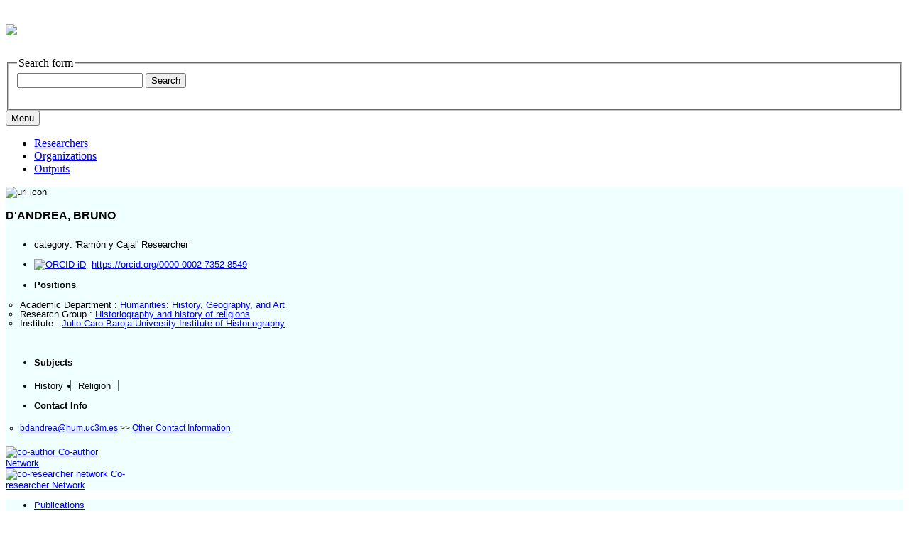

--- FILE ---
content_type: text/html;charset=UTF-8
request_url: https://researchportal.uc3m.es/display/inv49419
body_size: 11501
content:


<!DOCTYPE html>
<html lang="en-US">
    <head>

<meta charset="utf-8" />
<!-- Google Chrome Frame open source plug-in brings Google Chrome's open web technologies and speedy JavaScript engine to Internet Explorer-->
<meta http-equiv="X-UA-Compatible" content="IE=edge,chrome=1">
<meta name="viewport" content="width=device-width, initial-scale=1">

<title>D'ANDREA, BRUNO</title>



<!-- vitro base styles (application-wide) -->
<link rel="stylesheet" href="/css/vitro.css" />

<link rel="stylesheet" href="/css/visualization/visualization.css?version=6a1b" />
<link rel="stylesheet" href="/css/individual/individual-property-groups.css?version=65eb" />
<link rel="stylesheet" href="/css/individual/individual.css?version=65eb" />
<link rel="stylesheet" href="/css/individual/individual-vivo.css?version=6a1b" />
<link rel="stylesheet" href="/js/jquery-ui/css/smoothness/jquery-ui-1.12.1.css?version=65eb" />
<link rel="stylesheet" type="text/css" href="/css/jquery_plugins/qtip/jquery.qtip.min.css?version=65eb" />

<link rel="stylesheet" href="/css/edit.css" />
<link rel="stylesheet" href="/themes/uc3m/css/screen.css?2.0.7.7" />

<script>
var i18nStrings = {
    allCapitalized: 'All',
};
</script>
<script type="text/javascript" src="/js/jquery-1.12.4.min.js"></script>
<script type="text/javascript" src="/js/jquery-migrate-1.4.1.js"></script>
<script type="text/javascript" src="/js/vitroUtils.js"></script>

<!--[if lt IE 9]>
<script type="text/javascript" src="/js/html5.js"></script>
<![endif]-->

<script src="/themes/uc3m/bootstrap/js/bootstrap.min.js"></script>
<script type="text/javascript">
	$(document).ready(function(){
        $('#nav-wrapper').height($("#nav").height());

		$('#nav').affix({
			offset: {
				top: $('header').height()
			}
		});

        $( window ).resize(function() {
            $('#nav-wrapper').height($("#nav").height());
        });

    });
</script>

<script type="text/javascript" src="/js/amplify/amplify.store.min.js?version=65eb"></script>
<script type="text/javascript" src="/js/tiny_mce/tiny_mce.js?version=65eb"></script>
<script type="text/javascript" src="/js/jquery_plugins/qtip/jquery.qtip.min.js?version=65eb"></script>
<script type="text/javascript" src="/js/jquery_plugins/jquery.truncator.js?version=6a1b"></script>

<!--[if (gte IE 6)&(lte IE 8)]>
<script type="text/javascript" src="/js/selectivizr.js"></script>
<![endif]-->

<link rel="alternate" type="application/rdf+xml" href="/individual/inv49419/inv49419.rdf" /> 

<link rel="shortcut icon" type="image/x-icon" href="/favicon.ico">
    </head>

    <body class="display" onload="">
				<header id="branding" role="banner">

<div class="col-md-12">
	<h1>
		<a title="UC3M | Research Portal" href="/">
			<picture>
				<source media="(min-width: 600px)" srcset="/images/logoresearchportal.jpg">
				<img src="/images/logomovil.png" style="width:auto;">
			</picture>
		</a>
	</h1>


<section id="search" role="region">
    <fieldset>
        <legend>Search form</legend>

        <form id="search-form" action="/search" name="search" role="search" accept-charset="UTF-8" method="POST">
            <div id="search-field">
                <input type="text" name="querytext" class="search-vivo" value="" autocapitalize="off" />
                <input type="submit" value="Search" class="search">
            </div>
        </form>
    </fieldset>
</section>


</div>
				</header>


<div id="developerPanel" > </div>
<script>
    developerAjaxUrl = '/admin/developerAjax'
    developerCssLinks = ["/css/developer/developerPanel.css", "/js/jquery-ui/css/smoothness/jquery-ui-1.12.1.css"]
</script>



<div id="nav-wrapper">
    <div id="nav">
	<div class="container">
            <nav class="navbar navbar-default">
                <button class="navbar-toggle pull-left" type="button" data-toggle="collapse" data-target="#navbarContent" aria-controls="navbarContent" aria-expanded="false" aria-label="Toggle navigation">
                    <span class="button-label">Menu</span>
                    <div class="button-bars">
                        <span class="icon-bar"></span>
                        <span class="icon-bar"></span>
                        <span class="icon-bar"></span>
                    </div>
                </button>

                <div class="collapse navbar-collapse navbar-left" id="navbarContent">
                    <ul id="main-nav" role="list" class="nav navbar-nav mr-auto mt-2 mt-md-0">
                        <li class="nav-item" role="listitem" ><a href="/researchers" title="Researchers menu item" class="nav-link">Researchers</a></li>
                        <li class="nav-item" role="listitem" ><a href="/organizations" title="Organizations menu item" class="nav-link">Organizations</a></li>
                        <li class="nav-item" role="listitem" ><a href="/outputs" title="Outputs menu item" class="nav-link">Outputs</a></li>
                    </ul>
                </div>

		<div class="addthis_inline_share_toolbox uc3mredessociales"></div>
		
            </nav>
        </div>
    </div>
</div>


				<div id="wrapper-content" role="main" class="container">
						<!--[if lte IE 8]>
						<noscript>
								<p class="ie-alert">This site uses HTML elements that are not recognized by Internet Explorer 8 and below in the absence of JavaScript. As a result, the site will not be rendered appropriately. To correct this, please either enable JavaScript, upgrade to Internet Explorer 9, or use another browser. Here are the <a href="http://www.enable-javascript.com"  title="java script instructions">instructions for enabling JavaScript in your web browser</a>.</p>
						</noscript>
						<![endif]-->


						




<section id="individual-admin">
		<div class="row">
				<div class="col-md-12">

				</div>
		</div>
</section>

<section id="individual-intro" class="vcard person" role="region"><span itemscope itemtype="http://schema.org/Person">
		<div class="row row-eq-height">

						<!-- div id="photo-wrapper">        
            <img class="individual-photo" src="/images/placeholders/person.thumbnail.jpg" title = "no image" alt="placeholder image" width="160" />
</div --
						        
            <img class="individual-photo" src="/images/placeholders/person.thumbnail.jpg" title = "no image" alt="placeholder image" width="160" />

				</div>
-->
				<div class="col-xs-8 person-details">
						<div class="row title">
								<div class="col-md-12">
										<span id="iconControlsRightSide">
												<img id="uriIcon" title="https://researchportal.uc3m.es/individual/inv49419" src="/images/individual/uriIcon.gif" alt="uri icon"/>
										</span>
										<section class="vcard person">
												<h1 class="foaf-person">
														<span itemprop="name" class="fn">    D'ANDREA, BRUNO
</span>
												</h1>
										</section>
								</div>
						</div>
						<div class="row person-details">
								<div class="col-md-12">
												<ul><li role="listitem" class="categoriainv">category: 'Ramón y Cajal' Researcher</li></ul>

										 
											 												<ul id="orcid" class="individual-orcid" role="list" >
													<li role="listitem">
														<a href="https://orcid.org/0000-0002-7352-8549" target="_blank"><img alt="ORCID iD" title="ORCID iD" src="/images/orcid_16x16.gif" style="width:16px; height:16px; margin-right:4px"></a>
														<a href="https://orcid.org/0000-0002-7352-8549" target="_blank">https://orcid.org/0000-0002-7352-8549</a>
													</li>
												</ul>

										<!-- Positions -->
     <ul><li id="relatedBy" class="mainPropGroup" title=""><strong>Positions </strong></li></ul>
    <ul id="individual-personInPosition" role="list">
            <li role="listitem" class="currentPosition">
    

		Academic Department
		:    

		            <span itemprop="worksFor" itemscope itemtype="http://schema.org/Organization">
               <a href="/display/dep95304" title="organization name"><span itemprop="name">Humanities: History, Geography, and Art</span></a>
            </span>


            </li>
            <li role="listitem" class="currentPosition">
    

		Research Group
		:    

		            <span itemprop="worksFor" itemscope itemtype="http://schema.org/Organization">
               <a href="/display/grp2217" title="organization name"><span itemprop="name">Historiography and history of religions</span></a>
            </span>


            </li>
            <li role="listitem" class="currentPosition">
    

		Institute
		:    

		            <span itemprop="worksFor" itemscope itemtype="http://schema.org/Organization">
               <a href="/display/ins95243" title="organization name"><span itemprop="name">Julio Caro Baroja University Institute of Historiography</span></a>
            </span>


            </li>
    </ul>

<script language="JavaScript">
    $('ul#individual-personInPosition').each(function(){

        var LiN = $(this).find('li').length;

        var LIMITE = 4;
        if( LiN > LIMITE) {
            $('li', this).eq(LIMITE-1).nextAll().hide().addClass('toggleable');
            $(this).append('<li class="more">More...</li>');
        }
    });


    $('ul#individual-personInPosition').on('click','.more', function(){
        if( $(this).hasClass('less') ){
            $(this).text('More...').removeClass('less');
        }else{
            $(this).text('Less...').addClass('less');
        }

        $(this).siblings('li.toggleable').slideToggle();

    });
</script>

										<!-- Research Areas -->
   <div style="display:inline-block">
    <ul style="font-size:1em;padding-bottom:4px">
      <li><strong>Subjects</strong>
      </li>
    </ul>


    <ul id="individual-hasResearchArea" role="list" >
         <li role="listitem">    
		History

    </li>
    <li role="listitem">    
		Religion

    </li>
    </ul>
  </div>

										<!-- Contact Info -->

    <ul style="font-size:1em;padding-bottom:4px"><li><strong>Contact Info</strong></li></ul>

     
         
            <ul id="primary-email" class="individual-emails" role="list" >
                    <li role="listitem">
                        <a itemprop="email" class="email" href="mailto:bdandrea@hum.uc3m.es" title="email">bdandrea@hum.uc3m.es</a>
												
												  >> <a itemprop="email" class="email" href="http://aplicaciones.uc3m.es/directorio/?lang=en&buscar=bdandrea@hum.uc3m.es" title="Other Contact Information" target="_blank">Other Contact Information</a>
                    </li>
            </ul>

      



                    <!-- Websites -->
								</div>
						</div>
				</div>
				<div class="col-xs-4">

  

    


    <div class="visualization-buttons">
      <div id="coauthorship_link_container" class="collaboratorship-link-container">
          <a href="/vis/author-network/inv49419" title="Co-author Network" class="btn btn-info" role="button">
              <img src="/images/visualization/coauthorship/co_author_icon.png" alt="co-author" width="25px" height="25px" />
              Co-author Network
          </a>
      </div>



          <div id="coinvestigator_link_container" class="collaboratorship-link-container">
              <a href="/vis/investigator-network/inv49419" title="co-researcher network" class="btn btn-info" role="button">
                  <img src="/images/visualization/coauthorship/co_investigator_icon.png" alt="co-researcher network" width="25px" height="25px" />
              Co-researcher Network
              </a>
          </div>
    </div>
				</div>
		</div>
</span></section>


<div class="row">
		<div id="property-tabs" class="col-md-12">

<div class="row">
    <div class="col-md-12">
        <ul class="nav nav-tabs">
												<li data-toggle="tab" groupName="publications" class="active" href="#publicationsGroup"><a href="#">Publications</a></li>
												<li data-toggle="tab" groupName="projects" href="#projectsGroup"><a href="#">Projects</a></li>
												<li data-toggle="tab" groupName="identity" href="#identityGroup"><a href="#">Identity</a></li>
        </ul>
    </div>
</div>

<div class="row">
    <div class="col-md-12 tab-content">

								<div id="publicationsGroup"
										 class="tab-pane active"
										 role="tabpanel">
												<h2 id="publications" pgroup="tabs" class="hidden">Publications</h2>


	<article class="property" role="article">
			<h3 id="relatedBy-Authorship" title="">sample of publications   </h3>

		<ul class="property-list" role="list" id="relatedBy-Authorship-List" displayLimit="5">
     
            <li class="subclass" role="listitem">
								<h3>articles&nbsp;</h3>
								<ul class="subclass-property-list">
    <li role="listitem">    





                    <a href="/display/act564960"  title="resource name">Elementi vegetali sulle stele fenicie e puniche</a>.&nbsp;
                     <em>Vicino Oriente</em>.&nbsp;
                        155-170.
             <span class="listDateTime">2024</span>

                 <div data-badge-popover="right" data-badge-type="4" data-doi="https://doi.org/10.53131/VO2724-587X2024_12" data-hide-no-mentions="true" class="altmetric-embed" style="display: inline;"></div>
                 <div class="plum-print-wrapper" style="display: inline-block; vertical-align: top">
                    <a class="plumx-plum-print-popup"
                       href="https://plu.mx/plum/a/?doi=https://doi.org/10.53131/VO2724-587X2024_12"
                       data-popup="hidden"
                       data-hide-when-empty="true"
                       data-site="plum"
                       data-size="tiny"
                       data-badge="true"></a>
                </div>


    </li>
    <li role="listitem">    





                    <a href="/display/act561837"  title="resource name">García Quintela, Marco V. (2021). El sacrificio animal galaicolusitano. Estudio comparativo de Historia de las Religiones [book review]</a>.&nbsp;
                     <em>ARYS. Antiguedad, Religiones y Sociedades</em>.&nbsp;
                        524-531.
             <span class="listDateTime">2023</span>

                 <div data-badge-popover="right" data-badge-type="4" data-doi="https://doi.org/10.20318/arys.2023.7788" data-hide-no-mentions="true" class="altmetric-embed" style="display: inline;"></div>
                 <div class="plum-print-wrapper" style="display: inline-block; vertical-align: top">
                    <a class="plumx-plum-print-popup"
                       href="https://plu.mx/plum/a/?doi=https://doi.org/10.20318/arys.2023.7788"
                       data-popup="hidden"
                       data-hide-when-empty="true"
                       data-site="plum"
                       data-size="tiny"
                       data-badge="true"></a>
                </div>


    </li>
    <li role="listitem">    





                    <a href="/display/act559331"  title="resource name">Introduction. [Dossier - Le Goût des autres. La réception des Phéniciens au prisme des sources grecques et latines, de l"historiographie et des arts]</a>.&nbsp;
                     <em>Anabases</em>.&nbsp;
                        89-93.
             <span class="listDateTime">2023</span>

                 <div data-badge-popover="right" data-badge-type="4" data-doi="https://doi.org/10.4000/anabases.15496" data-hide-no-mentions="true" class="altmetric-embed" style="display: inline;"></div>
                 <div class="plum-print-wrapper" style="display: inline-block; vertical-align: top">
                    <a class="plumx-plum-print-popup"
                       href="https://plu.mx/plum/a/?doi=https://doi.org/10.4000/anabases.15496"
                       data-popup="hidden"
                       data-hide-when-empty="true"
                       data-site="plum"
                       data-size="tiny"
                       data-badge="true"></a>
                </div>


    </li>
    <li role="listitem">    





                    <a href="/display/act556997"  title="resource name">Kindt Julia (ed.), Animals in Ancient Greek Religion [book review]</a>.&nbsp;
                     <em>ARYS. Antiguedad, Religiones y Sociedades</em>.&nbsp;
                        20:518-524.
             <span class="listDateTime">2022</span>

                 <div data-badge-popover="right" data-badge-type="4" data-doi="https://doi.org/10.20318/arys.2022.6899" data-hide-no-mentions="true" class="altmetric-embed" style="display: inline;"></div>
                 <div class="plum-print-wrapper" style="display: inline-block; vertical-align: top">
                    <a class="plumx-plum-print-popup"
                       href="https://plu.mx/plum/a/?doi=https://doi.org/10.20318/arys.2022.6899"
                       data-popup="hidden"
                       data-hide-when-empty="true"
                       data-site="plum"
                       data-size="tiny"
                       data-badge="true"></a>
                </div>


    </li>
    <li role="listitem">    





                    <a href="/display/act555438"  title="resource name">Historiographie contemporaine sur la religion phénico-punique d"Afrique du Nord</a>.&nbsp;
                     <em>Revista de Historiografia</em>.&nbsp;
                        149-175.
             <span class="listDateTime">2021</span>

                 <div data-badge-popover="right" data-badge-type="4" data-doi="https://doi.org/10.20318/revhisto.2021.6554" data-hide-no-mentions="true" class="altmetric-embed" style="display: inline;"></div>
                 <div class="plum-print-wrapper" style="display: inline-block; vertical-align: top">
                    <a class="plumx-plum-print-popup"
                       href="https://plu.mx/plum/a/?doi=https://doi.org/10.20318/revhisto.2021.6554"
                       data-popup="hidden"
                       data-hide-when-empty="true"
                       data-site="plum"
                       data-size="tiny"
                       data-badge="true"></a>
                </div>


    </li>
    <li role="listitem">    





                    <a href="/display/act555548"  title="resource name">Barbu Daniel et al. (dir.), Le savoir des religions. Fragments d"historiographie religieuse [Book Review]</a>.&nbsp;
                     <em>Annales</em>.&nbsp;
                        459-462.
             <span class="listDateTime">2020</span>

                 <div data-badge-popover="right" data-badge-type="4" data-doi="https://doi.org/10.1017/ahss.2020.24" data-hide-no-mentions="true" class="altmetric-embed" style="display: inline;"></div>
                 <div class="plum-print-wrapper" style="display: inline-block; vertical-align: top">
                    <a class="plumx-plum-print-popup"
                       href="https://plu.mx/plum/a/?doi=https://doi.org/10.1017/ahss.2020.24"
                       data-popup="hidden"
                       data-hide-when-empty="true"
                       data-site="plum"
                       data-size="tiny"
                       data-badge="true"></a>
                </div>


    </li>
    <li role="listitem">    





                    <a href="/display/act555442"  title="resource name">Gli animali nelle stele votive punico-romane del Nord Africa relative al culto di Baal Hammon/Saturno (V sec. a.C. - IV sec. d.C.): introduzione al catalogo</a>.&nbsp;
                     <em>Cartagine. Studi e Ricerche</em>.&nbsp;
                        5:1-18.
             <span class="listDateTime">2020</span>

                 <div data-badge-popover="right" data-badge-type="4" data-doi="https://doi.org/10.13125/caster/4416" data-hide-no-mentions="true" class="altmetric-embed" style="display: inline;"></div>
                 <div class="plum-print-wrapper" style="display: inline-block; vertical-align: top">
                    <a class="plumx-plum-print-popup"
                       href="https://plu.mx/plum/a/?doi=https://doi.org/10.13125/caster/4416"
                       data-popup="hidden"
                       data-hide-when-empty="true"
                       data-site="plum"
                       data-size="tiny"
                       data-badge="true"></a>
                </div>


    </li>
    <li role="listitem">    





                    <a href="/display/act555549"  title="resource name">Bron François, Fantar Mohamed, Sznycer Maurice (edd.), Stèles à inscriptions néopuniques de Maktar</a>.&nbsp;
                     <em>Karthago</em>.&nbsp;
                        139-144.
             <span class="listDateTime">2019</span>

  

    </li>
    <li role="listitem">    





                    <a href="/display/act555444"  title="resource name">Les suidés dans les pratiques alimentaires et rituelles des Phéniciens</a>.&nbsp;
                     <em>Antiquites africaines</em>.&nbsp;
                        29-52.
             <span class="listDateTime">2019</span>

                 <div data-badge-popover="right" data-badge-type="4" data-doi="https://doi.org/10.4000/antafr.1419" data-hide-no-mentions="true" class="altmetric-embed" style="display: inline;"></div>
                 <div class="plum-print-wrapper" style="display: inline-block; vertical-align: top">
                    <a class="plumx-plum-print-popup"
                       href="https://plu.mx/plum/a/?doi=https://doi.org/10.4000/antafr.1419"
                       data-popup="hidden"
                       data-hide-when-empty="true"
                       data-site="plum"
                       data-size="tiny"
                       data-badge="true"></a>
                </div>


    </li>
    <li role="listitem">    





                    <a href="/display/act555529"  title="resource name">Il culto di Baal Hammon e Tinnit in Algeria: la documentazione archeologica ed epigrafica</a>.&nbsp;
                     <em>Folia Phenicia</em>.&nbsp;
                        319-328.
             <span class="listDateTime">2018</span>

  

    </li>
    <li role="listitem">    





                    <a href="/display/act555531"  title="resource name">Il tofet e i santuari di Saturno nell"Africa di età romana: dove, quando e perché</a>.&nbsp;
                     <em>Karthago</em>.&nbsp;
                        37-63.
             <span class="listDateTime">2018</span>

                 <div data-badge-popover="right" data-badge-type="4" data-doi="https://doi.org/10.2143/KAR.30.0.3278592" data-hide-no-mentions="true" class="altmetric-embed" style="display: inline;"></div>
                 <div class="plum-print-wrapper" style="display: inline-block; vertical-align: top">
                    <a class="plumx-plum-print-popup"
                       href="https://plu.mx/plum/a/?doi=https://doi.org/10.2143/KAR.30.0.3278592"
                       data-popup="hidden"
                       data-hide-when-empty="true"
                       data-site="plum"
                       data-size="tiny"
                       data-badge="true"></a>
                </div>


    </li>
    <li role="listitem">    





                    <a href="/display/act555528"  title="resource name">Le chien dans la religion et dans la vie quotidienne des communautés phéniciennes et puniques de la Méditerranée occidentale</a>.&nbsp;
                     <em>Melanges de l'Ecole Francaise de Rome:Antiquite</em>.&nbsp;
                        130:185-217.
             <span class="listDateTime">2018</span>

                 <div data-badge-popover="right" data-badge-type="4" data-doi="https://doi.org/10.4000/mefra.4811" data-hide-no-mentions="true" class="altmetric-embed" style="display: inline;"></div>
                 <div class="plum-print-wrapper" style="display: inline-block; vertical-align: top">
                    <a class="plumx-plum-print-popup"
                       href="https://plu.mx/plum/a/?doi=https://doi.org/10.4000/mefra.4811"
                       data-popup="hidden"
                       data-hide-when-empty="true"
                       data-site="plum"
                       data-size="tiny"
                       data-badge="true"></a>
                </div>


    </li>
    <li role="listitem">    





                    <a href="/display/act555530"  title="resource name">I sacrifici animali nelle pratiche cultuali dei tofet e dei santuari di Saturno: dalla tradizione fenicia all"età romana (VIII sec. a.C. - III sec. d.C.)</a>.&nbsp;
                     <em>Scienze dell'Antichità</em>.&nbsp;
                        79-94.
             <span class="listDateTime">2017</span>

  

    </li>
    <li role="listitem">    





                    <a href="/display/act555550"  title="resource name">Patricia A. Johnston, Attilio Mastrocinque, Sophia Papaioannou, Animals in Greek and Roman Religion and Myth. Proceedings of the Symposium Grumentinum Grumento Nova (Potenza) 5-7 June 2013. Newcastle upon Tyne: Cambridge Scholars Publishing, 2016. xxii, 523. ISBN 9781443894876</a>.&nbsp;
                     <em>Bryn Mawr classical review</em>.&nbsp;
             <span class="listDateTime">2017</span>

  

    </li>
    <li role="listitem">    





                    <a href="/display/act555551"  title="resource name">Recensione al volume Khaled Melliti, Carthage: histoire d'une métropole méditerranéenne, Perrin: Paris 2016; 549 p.; 6 ill.; 24 cm.; ISBN 9782262041120</a>.&nbsp;
                     <em>Cartagine. Studi e Ricerche</em>.&nbsp;
                        2:1-6.
             <span class="listDateTime">2017</span>

                 <div data-badge-popover="right" data-badge-type="4" data-doi="https://doi.org/10.13125/caster/3026" data-hide-no-mentions="true" class="altmetric-embed" style="display: inline;"></div>
                 <div class="plum-print-wrapper" style="display: inline-block; vertical-align: top">
                    <a class="plumx-plum-print-popup"
                       href="https://plu.mx/plum/a/?doi=https://doi.org/10.13125/caster/3026"
                       data-popup="hidden"
                       data-hide-when-empty="true"
                       data-site="plum"
                       data-size="tiny"
                       data-badge="true"></a>
                </div>


    </li>
    <li role="listitem">    





                    <a href="/display/act555547"  title="resource name">De Baal Hammon à Saturne, continuité et transformation des lieux et des cultes (IIIe s. av. J.-C. - IIIe s. ap. J.-C.)</a>.&nbsp;
                     <em>Working Papers de la Fondation Maison des sciences de l¿homme</em>.&nbsp;
             <span class="listDateTime">2017</span>

  

    </li>
    <li role="listitem">    





                    <a href="/display/act555532"  title="resource name">Une stèle inédite provenant d'Algérie romaine conservée au musée-abbaye Saint-Germain d'Auxerre (Yonne)</a>.&nbsp;
                     <em>Semitica et Classica</em>.&nbsp;
                        9:195-204.
             <span class="listDateTime">2016</span>

                 <div data-badge-popover="right" data-badge-type="4" data-doi="https://doi.org/10.1484/J.SEC.5.112733" data-hide-no-mentions="true" class="altmetric-embed" style="display: inline;"></div>
                 <div class="plum-print-wrapper" style="display: inline-block; vertical-align: top">
                    <a class="plumx-plum-print-popup"
                       href="https://plu.mx/plum/a/?doi=https://doi.org/10.1484/J.SEC.5.112733"
                       data-popup="hidden"
                       data-hide-when-empty="true"
                       data-site="plum"
                       data-size="tiny"
                       data-badge="true"></a>
                </div>


    </li>
    <li role="listitem">    





                    <a href="/display/act555533"  title="resource name">Nuove stele dal tofet di Mozia</a>.&nbsp;
                     <em>Vicino Oriente</em>.&nbsp;
                        123-144.
             <span class="listDateTime">2014</span>

                 <div data-badge-popover="right" data-badge-type="4" data-doi="https://doi.org/10.53131/VO2724-587X2014_10" data-hide-no-mentions="true" class="altmetric-embed" style="display: inline;"></div>
                 <div class="plum-print-wrapper" style="display: inline-block; vertical-align: top">
                    <a class="plumx-plum-print-popup"
                       href="https://plu.mx/plum/a/?doi=https://doi.org/10.53131/VO2724-587X2014_10"
                       data-popup="hidden"
                       data-hide-when-empty="true"
                       data-site="plum"
                       data-size="tiny"
                       data-badge="true"></a>
                </div>


    </li>
    <li role="listitem">    





                    <a href="/display/act555534"  title="resource name">Il tofet dove e perché. L"identità fenicia, il circolo di Cartagine e la fase tardo punica</a>.&nbsp;
                     <em>Bollettino di Archeologia (Bollettino di Archeologia)</em>.&nbsp;
                        4:1-29.
             <span class="listDateTime">2013</span>

  

    </li>
    <li role="listitem">    





                    <a href="/display/act555535"  title="resource name">Una stele inedita da El Kef/Sicca Veneria</a>.&nbsp;
                     <em>Semitica et Classica</em>.&nbsp;
                        119-138.
             <span class="listDateTime">2012</span>

                 <div data-badge-popover="right" data-badge-type="4" data-doi="https://doi.org/10.1484/J.SEC.1.103051" data-hide-no-mentions="true" class="altmetric-embed" style="display: inline;"></div>
                 <div class="plum-print-wrapper" style="display: inline-block; vertical-align: top">
                    <a class="plumx-plum-print-popup"
                       href="https://plu.mx/plum/a/?doi=https://doi.org/10.1484/J.SEC.1.103051"
                       data-popup="hidden"
                       data-hide-when-empty="true"
                       data-site="plum"
                       data-size="tiny"
                       data-badge="true"></a>
                </div>


    </li>
    <li role="listitem">    





                    <a href="/display/act555536"  title="resource name">Il tofet dove e perché. Alle origini dell"identità fenicia</a>.&nbsp;
                     <em>Vicino Oriente</em>.&nbsp;
                        133-157.
             <span class="listDateTime">2011</span>

  

    </li>
								</ul>
            </li>
            <li class="subclass" role="listitem">
								<h3>book chapters&nbsp;</h3>
								<ul class="subclass-property-list">
    <li role="listitem">    





                    <a href="/display/act578044"  title="resource name">Comentario a J. Alvar Ezquerra, 'Fenicios en Occidente: la colonización agrícola". In: Entre antiguos y modernos. Obras comentadas de Jaime Alvar Ezquerra</a>.&nbsp;
                     DYKINSON, S.L..
                    383-392.
             <span class="listDateTime">2025</span>

  

    </li>
    <li role="listitem">    





                    <a href="/display/act576950"  title="resource name">Comment écrit-on une histoire des goûts dans les sociétés phéniciennes et puniques ?. In: Au prisme des goûts. Sociétés phéniciennes et puniques</a>.&nbsp;
                     CASA DE VELAZQUEZ.
                    1-6.
             <span class="listDateTime">2025</span>

                 <div data-badge-popover="right" data-badge-type="4" data-doi="https://doi.org/10.4000/14a89" data-hide-no-mentions="true" class="altmetric-embed" style="display: inline;"></div>
                 <div class="plum-print-wrapper" style="display: inline-block; vertical-align: top">
                    <a class="plumx-plum-print-popup"
                       href="https://plu.mx/plum/a/?doi=https://doi.org/10.4000/14a89"
                       data-popup="hidden"
                       data-hide-when-empty="true"
                       data-site="plum"
                       data-size="tiny"
                       data-badge="true"></a>
                </div>


    </li>
    <li role="listitem">    





                    <a href="/display/act576949"  title="resource name">Questioni di gusti. I cervidi nel bestiario e nelle pratiche alimentari e sacrificali del mondo fenicio. In: Au prisme des goûts. Sociétés phéniciennes et puniques</a>.&nbsp;
                     CASA DE VELAZQUEZ.
                    129-143.
             <span class="listDateTime">2025</span>

                 <div data-badge-popover="right" data-badge-type="4" data-doi="https://doi.org/10.4000/14a89" data-hide-no-mentions="true" class="altmetric-embed" style="display: inline;"></div>
                 <div class="plum-print-wrapper" style="display: inline-block; vertical-align: top">
                    <a class="plumx-plum-print-popup"
                       href="https://plu.mx/plum/a/?doi=https://doi.org/10.4000/14a89"
                       data-popup="hidden"
                       data-hide-when-empty="true"
                       data-site="plum"
                       data-size="tiny"
                       data-badge="true"></a>
                </div>


    </li>
    <li role="listitem">    





                    <a href="/display/act575260"  title="resource name">I Fenici e le circolazioni animali nel Mediterraneo del I millennio a.C.: faune, bestiari e materiali di origine animale. In: Il mediterraneo antico e gli studi fenicio-punici. A cento anni dalla nascita di Sabatino Moscati</a>.&nbsp;
                     Accademia Nazionale dei Lincei.
                    287-304.
             <span class="listDateTime">2024</span>

  

    </li>
    <li role="listitem">    





                    <a href="/display/act573796"  title="resource name">En guise d'introduction. Circulations animales et zoogéographie ancienne : Du programme de recherche à la synthèse. In: Circulations animales et zoogéographie en Méditerranée.  Xe siècle av. J.-C.-Ier siècle apr. J.-C</a>.&nbsp;
                     Ecole française de Rome.
                    11-35.
             <span class="listDateTime">2024</span>

                 <div data-badge-popover="right" data-badge-type="4" data-doi="10.4000/12wei" data-hide-no-mentions="true" class="altmetric-embed" style="display: inline;"></div>
                 <div class="plum-print-wrapper" style="display: inline-block; vertical-align: top">
                    <a class="plumx-plum-print-popup"
                       href="https://plu.mx/plum/a/?doi=10.4000/12wei"
                       data-popup="hidden"
                       data-hide-when-empty="true"
                       data-site="plum"
                       data-size="tiny"
                       data-badge="true"></a>
                </div>


    </li>
    <li role="listitem">    





                    <a href="/display/act572961"  title="resource name">En voyage avec la poule Gallus dans la faune, le bestiaire et les circulations méditerranéennes des Phéniciens. In: Circulations animales et zoogéographie en Méditerranée.  Xe siècle av. J.-C.-Ier siècle apr. J.-C</a>.&nbsp;
                     École Français de Rome.
                    327-351.
             <span class="listDateTime">2024</span>

                 <div data-badge-popover="right" data-badge-type="4" data-doi="10.4000/12wei" data-hide-no-mentions="true" class="altmetric-embed" style="display: inline;"></div>
                 <div class="plum-print-wrapper" style="display: inline-block; vertical-align: top">
                    <a class="plumx-plum-print-popup"
                       href="https://plu.mx/plum/a/?doi=10.4000/12wei"
                       data-popup="hidden"
                       data-hide-when-empty="true"
                       data-site="plum"
                       data-size="tiny"
                       data-badge="true"></a>
                </div>


    </li>
    <li role="listitem">    





                    <a href="/display/act561169"  title="resource name">Attorno e al di là dello Stretto: Il contributo di Dirce Marzoli alla conoscenza dell"Occidente fenicio. In: Thauma. Festschrift para Dirce Marzoli</a>.&nbsp;
                     Universidad de Alicante (UA).
                    19-27.
             <span class="listDateTime">2023</span>

  

    </li>
    <li role="listitem">    





                    <a href="/display/act560435"  title="resource name">Les dieux des tophets : Baal Hammon, Tinnit et les autres. Formules onomastiques et images. In: Divine Names on the Spot II Exploring the Potentials of Names through Images and Narratives</a>.&nbsp;
                     Peeters.
                    47-80.
             <span class="listDateTime">2023</span>

                 <div data-badge-popover="right" data-badge-type="4" data-doi="https://doi.org/10.2307/jj.7762587.6" data-hide-no-mentions="true" class="altmetric-embed" style="display: inline;"></div>
                 <div class="plum-print-wrapper" style="display: inline-block; vertical-align: top">
                    <a class="plumx-plum-print-popup"
                       href="https://plu.mx/plum/a/?doi=https://doi.org/10.2307/jj.7762587.6"
                       data-popup="hidden"
                       data-hide-when-empty="true"
                       data-site="plum"
                       data-size="tiny"
                       data-badge="true"></a>
                </div>


    </li>
    <li role="listitem">    





                    <a href="/display/act555537"  title="resource name">Da Baal Hammon a Saturno? Fenomeni di continuità, rottura e trasformazione nella cultura religiosa dell"Africa di età romana. In: Incontri dell"Associazione Internazionale di Archeologia Classica. Stagioni 2017-2018 e 2018-2019</a>.&nbsp;
                     Edizioni Quasar.
                    123-128.
             <span class="listDateTime">2022</span>

  

    </li>
    <li role="listitem">    





                    <a href="/display/act559030"  title="resource name">"Perché ha ascoltato la voce delle nostre parole". Un'introduzione. In: LRBTDall'archeologia all'epigrafiastudi in onore di Maria Giulia Amadasi Guzzo = LRBTDe l'archéologie à l'épigraphie études en hommage à Maria Giulia Amadasi Guzzo</a>.&nbsp;
                     Brepols.
                    9-12.
             <span class="listDateTime">2021</span>

                 <div data-badge-popover="right" data-badge-type="4" data-doi="https://doi.org/10.1484/M.SUPSEC-EB.5.128574" data-hide-no-mentions="true" class="altmetric-embed" style="display: inline;"></div>
                 <div class="plum-print-wrapper" style="display: inline-block; vertical-align: top">
                    <a class="plumx-plum-print-popup"
                       href="https://plu.mx/plum/a/?doi=https://doi.org/10.1484/M.SUPSEC-EB.5.128574"
                       data-popup="hidden"
                       data-hide-when-empty="true"
                       data-site="plum"
                       data-size="tiny"
                       data-badge="true"></a>
                </div>


    </li>
    <li role="listitem">    





                    <a href="/display/act555544"  title="resource name">Note sulla presenza e sugli usi degli equini nelle comunità fenicie e puniche del Mediterraneo occidentale. In: LRBT. Dall"archeologia all"epigrafia</a>.&nbsp;
                     BREPOLS PUBLISHERS NV.
                    195-219.
             <span class="listDateTime">2021</span>

                 <div data-badge-popover="right" data-badge-type="4" data-doi="https://doi.org/10.1484/M.SUPSEC-EB.5.127645" data-hide-no-mentions="true" class="altmetric-embed" style="display: inline;"></div>
                 <div class="plum-print-wrapper" style="display: inline-block; vertical-align: top">
                    <a class="plumx-plum-print-popup"
                       href="https://plu.mx/plum/a/?doi=https://doi.org/10.1484/M.SUPSEC-EB.5.127645"
                       data-popup="hidden"
                       data-hide-when-empty="true"
                       data-site="plum"
                       data-size="tiny"
                       data-badge="true"></a>
                </div>


    </li>
    <li role="listitem">    





                    <a href="/display/act555543"  title="resource name">The Tophets of North Africa between the 4th and the 1st Centuries BC: Practices of Belonging, Phenomena of Innovation and Strategies of Appropriation. In: Transformations and Crisis in the Mediterranean during the 5th-2nd centuries BCE</a>.&nbsp;
                     CONSIGLIO NAZIONALE DELLE RICERCHE.
                    167-188.
             <span class="listDateTime">2021</span>

  

    </li>
    <li role="listitem">    





                    <a href="/display/act555545"  title="resource name">Gli animali nelle stele votive puniche e di tradizione punica del Nord Africa. In: Cartagine, il Mediterraneo centro-occidentale e la Sardegna. Società, economia e cultura materiale tra Fenici e autoctoni. Studi in onore di Piero Bartoloni</a>.&nbsp;
                     SAIC editore.
                    25-46.
             <span class="listDateTime">2020</span>

  

    </li>
    <li role="listitem">    





                    <a href="/display/act565187"  title="resource name">Il tofet: un problema aperto. In: Il tempo dei Fenici. Incontri in Sardegna dall"VIII al III s. a.C.</a>.&nbsp;
                     Ilisso edizioni.
                    306-319.
             <span class="listDateTime">2019</span>

  

    </li>
    <li role="listitem">    





                    <a href="/display/act555546"  title="resource name">La guerre et le sanctuaire, la guerre dans le sanctuaire. Traces d"abandon, de destruction et de spoliation dans les aires de culte phéniciennes et puniques en Méditerranée centrale (VIe-IIe siècles av. J.-C.). In: Guerres et religion dans le monde punique</a>.&nbsp;
                     Faculté des Sciences Humaines et Sociales.
                    257-296.
             <span class="listDateTime">2017</span>

  

    </li>
								</ul>
            </li>
            <li class="subclass" role="listitem">
								<h3>books&nbsp;</h3>
								<ul class="subclass-property-list">
    <li role="listitem">    





                    <a href="/display/act576948"  title="resource name">Au prisme des goûts. Sociétés phéniciennes et puniques</a>.&nbsp;
                     Madrid:&nbsp;CASA DE VELAZQUEZ.
             <span class="listDateTime">2025</span>

                 <div data-badge-popover="right" data-badge-type="4" data-doi="https://doi.org/10.4000/14a89" data-hide-no-mentions="true" class="altmetric-embed" style="display: inline;"></div>
                 <div class="plum-print-wrapper" style="display: inline-block; vertical-align: top">
                    <a class="plumx-plum-print-popup"
                       href="https://plu.mx/plum/a/?doi=https://doi.org/10.4000/14a89"
                       data-popup="hidden"
                       data-hide-when-empty="true"
                       data-site="plum"
                       data-size="tiny"
                       data-badge="true"></a>
                </div>


    </li>
    <li role="listitem">    





                    <a href="/display/act572960"  title="resource name">Circulations animales et zoogéographie en Méditerranée.  Xe siècle av. J.-C.-Ier siècle apr. J.-C</a>.&nbsp;
                     Ed.&nbsp;622.&nbsp;
                    ROMA:&nbsp;École Français de Rome.
             <span class="listDateTime">2024</span>

                 <div data-badge-popover="right" data-badge-type="4" data-doi="https://doi.org/10.4000/12wei" data-hide-no-mentions="true" class="altmetric-embed" style="display: inline;"></div>
                 <div class="plum-print-wrapper" style="display: inline-block; vertical-align: top">
                    <a class="plumx-plum-print-popup"
                       href="https://plu.mx/plum/a/?doi=https://doi.org/10.4000/12wei"
                       data-popup="hidden"
                       data-hide-when-empty="true"
                       data-site="plum"
                       data-size="tiny"
                       data-badge="true"></a>
                </div>


    </li>
    <li role="listitem">    





                    <a href="/display/act573798"  title="resource name">Thignica I, Catalogue des stèles à Saturne</a>.&nbsp;
                     Ed.&nbsp;5.&nbsp;
                    Scuola archeologica italiana di Cartagine.
             <span class="listDateTime">2024</span>

  

    </li>
    <li role="listitem">    





                    <a href="/display/act563600"  title="resource name">Dossier - Le Goût des autres. La réception des Phéniciens au prisme des sources grecques et latines, de l"historiographie et des arts [Anabases, 37]</a>.&nbsp;
                     Paris:&nbsp;Editions de Boccard.
             <span class="listDateTime">2023</span>

                 <div data-badge-popover="right" data-badge-type="4" data-doi="https://doi.org/10.4000/anabases.15200" data-hide-no-mentions="true" class="altmetric-embed" style="display: inline;"></div>
                 <div class="plum-print-wrapper" style="display: inline-block; vertical-align: top">
                    <a class="plumx-plum-print-popup"
                       href="https://plu.mx/plum/a/?doi=https://doi.org/10.4000/anabases.15200"
                       data-popup="hidden"
                       data-hide-when-empty="true"
                       data-site="plum"
                       data-size="tiny"
                       data-badge="true"></a>
                </div>


    </li>
    <li role="listitem">    





                    <a href="/display/act555422"  title="resource name">LRBT. Dall"archeologia all"epigrafia. Studi in onore di Maria Giulia Amadasi Guzzo</a>.&nbsp;
                     Turnhout:&nbsp;BREPOLS Publishers.
             <span class="listDateTime">2021</span>

                 <div data-badge-popover="right" data-badge-type="4" data-doi="https://doi.org/10.1484/M.SUPSEC-EB.5.127617" data-hide-no-mentions="true" class="altmetric-embed" style="display: inline;"></div>
                 <div class="plum-print-wrapper" style="display: inline-block; vertical-align: top">
                    <a class="plumx-plum-print-popup"
                       href="https://plu.mx/plum/a/?doi=https://doi.org/10.1484/M.SUPSEC-EB.5.127617"
                       data-popup="hidden"
                       data-hide-when-empty="true"
                       data-site="plum"
                       data-size="tiny"
                       data-badge="true"></a>
                </div>


    </li>
    <li role="listitem">    





                    <a href="/display/act559028"  title="resource name">Bambini nel limbo: dati e proposte interpretative sui tofet fenici e punici</a>.&nbsp;
                     Ed.&nbsp;552.&nbsp;
                    Ecole française de Rome.
             <span class="listDateTime">2018</span>

                 <div data-badge-popover="right" data-badge-type="4" data-doi="https://doi.org/10.4000/books.efr.37140" data-hide-no-mentions="true" class="altmetric-embed" style="display: inline;"></div>
                 <div class="plum-print-wrapper" style="display: inline-block; vertical-align: top">
                    <a class="plumx-plum-print-popup"
                       href="https://plu.mx/plum/a/?doi=https://doi.org/10.4000/books.efr.37140"
                       data-popup="hidden"
                       data-hide-when-empty="true"
                       data-site="plum"
                       data-size="tiny"
                       data-badge="true"></a>
                </div>


    </li>
    <li role="listitem">    





                    <a href="/display/act555420"  title="resource name">I tofet del Nord Africa dall"età arcaica all"età romana (VIII sec. a.C. ¿ II sec. d.C.). Studi archeologici</a>.&nbsp;
                     Pisa-Roma:&nbsp;Fabrizio Serra Editore.
             <span class="listDateTime">2014</span>

  

    </li>
								</ul>
            </li>
            <li class="subclass" role="listitem">
								<h3>conference contributions&nbsp;</h3>
								<ul class="subclass-property-list">
    <li role="listitem">    





                    <a href="/display/act556375"  title="resource name">Sacrificare 'alla maniera" fenicia? I sacrifici animali nel mondo fenicio e punico: caratteri e specificità</a>.&nbsp;
                     149-165.
             <span class="listDateTime">2020</span>

  

    </li>
    <li role="listitem">    





                    <a href="/display/act556356"  title="resource name">Le tophet où et pourquoi. L"identité phénicienne, le cercle de Carthage et la phase tardo punique</a>.&nbsp;
                     1519-1551.
             <span class="listDateTime">2019</span>

  

    </li>
    <li role="listitem">    





                    <a href="/display/act556343"  title="resource name">Continuità e rottura nel passaggio dall"età punica all"età romana in Nord Africa: l"esempio delle stele votive. Tipologie formali, iconografie e iconologie</a>.&nbsp;
                     197-214.
             <span class="listDateTime">2015</span>

  

    </li>
    <li role="listitem">    





                    <a href="/display/act556337"  title="resource name">Il processo di trasformazione delle pratiche rituali del tofet in Nord Africa dopo la conquista romana</a>.&nbsp;
                     495-500.
             <span class="listDateTime">2013</span>

  

    </li>
    <li role="listitem">    





                    <a href="/display/act556284"  title="resource name">Il tofet di El Kénissia ed il rapporto tra tofet tardo punici, santuari a Saturno e paesaggi del potere</a>.&nbsp;
                     2479-2496.
             <span class="listDateTime">2012</span>

  

    </li>
								</ul>
            </li>
    		</ul>
	</article> <!-- end property -->
								</div>

								<div id="projectsGroup"
										 class="tab-pane "
										 role="tabpanel">
												<h2 id="projects" pgroup="tabs" class="hidden">Projects</h2>


	<article class="property" role="article">
				<h3 id="RO_0000053" title="">principal researcher on   </h3>

		<ul class="property-list" role="list" id="RO_0000053-PrincipalInvestigatorRole-List" displayLimit="5">
         <li role="listitem">    



                <a href="/display/act572995" title="activity name">Financiación adicional del investigador Bruno D'Andrea dentro del programa RYC 2021</a>
             &nbsp;awarded by&nbsp;<a href="/display/entfin144179" title="awarded by">AGENCIA ESTATAL DE INVESTIGACION (AEI)</a>
             <span class="listDateTime">2022&nbsp;-&nbsp;2026</span>



    </li>
		</ul>
	</article> <!-- end property -->

	<article class="property" role="article">
				<h3 id="RO_0000053" title="">researcher on   </h3>

		<ul class="property-list" role="list" id="RO_0000053-InvestigatorRole-List" displayLimit="5">
         <li role="listitem">    



                <a href="/display/act545278" title="activity name">RELIGIÓN: EL INDIVIDUO Y LA COMMUNITAS</a>
             &nbsp;awarded by&nbsp;<a href="/display/entfin144179" title="awarded by">AGENCIA ESTATAL DE INVESTIGACION (AEI)</a>
             <span class="listDateTime">2021&nbsp;-&nbsp;2025</span>



    </li>
		</ul>
	</article> <!-- end property -->
								</div>

								<div id="identityGroup"
										 class="tab-pane "
										 role="tabpanel">
												<h2 id="identity" pgroup="tabs" class="hidden">Identity</h2>


	<article class="property" role="article">
				<h3 id="uc3mCategoriaInv" title="">category   </h3>

		<ul class="property-list" role="list" id="uc3mCategoriaInv-noRangeClass-List" displayLimit="5">
    <li role="listitem">    


    	'Ramón y Cajal' Researcher 
    </li>
		</ul>
	</article> <!-- end property -->

	<article class="property" role="article">
				<h3 id="uc3mDialnetId" title="">dialnet id   </h3>

		<ul class="property-list" role="list" id="uc3mDialnetId-noRangeClass-List" displayLimit="5">
    <li role="listitem">    
    <a href="https://dialnet.unirioja.es/servlet/autor?codigo=3026598" title="Dialnet Link" target="_blank">3026598</a>

    </li>
		</ul>
	</article> <!-- end property -->

	<article class="property" role="article">
				<h3 id="orcidId" title="ORCID (Open Researcher and Contributor ID) is a proposed nonproprietary alphanumeric code that would uniquely identify scientific and other academic authors.">ORCID iD   </h3>

		<ul class="property-list" role="list" id="orcidId-noRangeClass-List" displayLimit="2">
         <li role="listitem">    
    <a href="https://orcid.org/0000-0002-7352-8549" target="_blank"><img alt="ORCID iD" title="ORCID iD" src="/images/orcid_16x16.gif" style="width:16px; height:16px; margin-right:4px"></a>
    <a href="https://orcid.org/0000-0002-7352-8549" title="ORCID iD" target="_blank">https://orcid.org/0000-0002-7352-8549</a>

    </li>
		</ul>
	</article> <!-- end property -->

	<article class="property" role="article">
				<h3 id="researcherId" title="">ResearcherID-Publons   </h3>

		<ul class="property-list" role="list" id="researcherId-noRangeClass-List" displayLimit="2">
    <li role="listitem">    
    <a href="https://publons.com/researcher/ABF-9795-2020" title="Researcher ID-Publons Link" target="_blank">ABF-9795-2020</a>

    </li>
		</ul>
	</article> <!-- end property -->

	<article class="property" role="article">
				<h3 id="scopusId" title="">Scopus ID   </h3>

		<ul class="property-list" role="list" id="scopusId-noRangeClass-List" displayLimit="2">
    <li role="listitem">    
    <a href="http://www.scopus.com/authid/detail.url?authorId=56901100000" title="Scopus ID Link" target="_blank">56901100000</a>

    </li>
		</ul>
	</article> <!-- end property -->
								</div>
    </div>
</div>
<script>
    var individualLocalName = "inv49419";
</script>




		</div>
</div>


<script>
    var individualRdfUrl = '/individual/inv49419/inv49419.rdf';
</script>
<script>
    var imagesPath = '/images';
    var individualUri = 'https://researchportal.uc3m.es/individual/inv49419';
    var individualPhoto = '';
    var exportQrCodeUrl = '/qrcode?uri=https://researchportal.uc3m.es/individual/inv49419';
    var baseUrl = '';
    var i18nStrings = {
        displayLess: 'less',
        displayMoreEllipsis: '... more',
        showMoreContent: 'show more content',
        verboseTurnOff: 'Turn off',
        researchAreaTooltipOne: 'Click an area to view others',
        researchAreaTooltipTwo: 'with the same interest.'
    };
    var i18nStringsUriRdf = {
        shareProfileUri: 'share the URI for this profile',
        viewRDFProfile: 'view profile in RDF format',
        closeString: 'close'
    };
</script>







					</div>

<footer role="contentinfo">
    <div class="row">
        <div class="col-md-12">
                <div class="row">
										<div class="col-sm-5 col-md-4 col-lg-4">
											<a href="https://www.uc3m.es/ss/Satellite/ConsejoSocial/en/TextoDosColumnas/1371243187143/Premios_de_Excelencia_2018" target="_blank"><img class="excellencelogo" src="/images/logo_excelencia18.png" alt="Excellence Awards 2018" /></a>
										</div>
										<div class="col-sm-4 col-md-4 col-lg-4">
                        <p class="copyright">
														data updated on December 18, 2025<br/>

													<a class="terms" href="/termsOfUse" title="Legal Information">Legal Information</a></small> |
													Powered by <a class="powered-by-vivo" href="https://vivo.lyrasis.org/" target="_blank" title="Powered by VIVO"><strong>VIVO</strong></a>

												</p>
                    </div>
                    <div class="col-sm-3 col-md-4 col-lg-4">
                      <nav role="navigation">
												<ul id="footer-nav" role="list">
													<li role="listitem"><a href="/about" title="About">About</a></li>
														<li role="listitem"><a href="/contact" title="Contact Us">Contact Us</a></li>
													<li><a href="https://www.uc3m.es" target="_blank"><img src="/images/uc3m.png" alt="Universidad Carlos III de Madrid" class="uc3mlogo"></a></li>
												</ul>
											</nav>
                    </div>
                </div>
        </div>
    </div>
</footer>






<script type="text/javascript" src="/js/d3.min.js?version=6a1b"></script>
<script src="/themes/uc3m/js/propertyGroupControls-bootstrap.js?version=3673"></script>
<script async type="text/javascript" src="/js/jquery-ui/js/jquery-ui-1.12.1.min.js?version=65eb"></script>
<script async type="text/javascript" src="/js/individual/individualUtils.js?version=6a1b"></script>
<script async type="text/javascript" src="/js/individual/individualQtipBubble.js?version=6a1b"></script>
<script async type="text/javascript" src="/js/individual/individualUriRdf.js?version=3613"></script>
<script async type="text/javascript" src="/js/individual/moreLessController.js?version=65eb"></script>
<script async type="text/javascript" src="/js/imageUpload/imageUploadUtils.js?version=65eb"></script>
<script async type="text/javascript" src="https://d1bxh8uas1mnw7.cloudfront.net/assets/embed.js"></script>
<script async type="text/javascript" src="//cdn.plu.mx/widget-popup.js"></script>
<script type="text/javascript" src="/js/developer/developerPanel.js?version=65eb"></script>
<script type="text/javascript" src="/js/jquery-ui/js/jquery-ui-1.12.1.min.js?version=65eb"></script>
<script type="text/javascript" src="//s7.addthis.com/js/300/addthis_widget.js#pubid=ra-5b22675615dfe2f8"></script>
<script type="text/javascript" src="/local/js/webdep/frame.js?version=3617"></script>
<script type="text/javascript" src="/local/js/webdep/limpieza.js?version=3617"></script>
<script type="text/javascript" src="/local/js/webdep/limpiezauc3m.js?version=3617"></script>




    </body>
</html>
